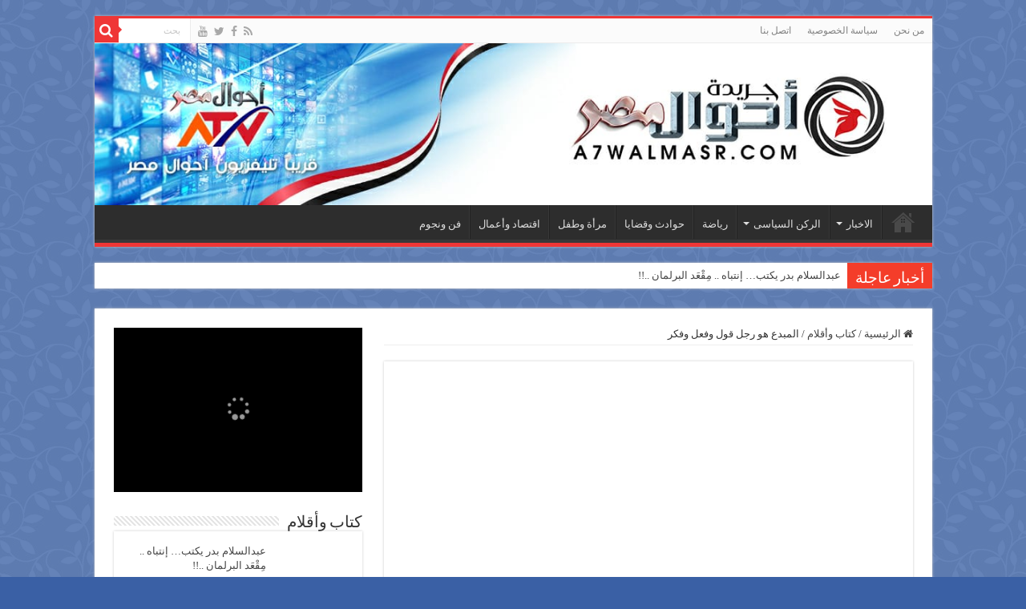

--- FILE ---
content_type: text/html; charset=UTF-8
request_url: https://www.a7walmasr.com/show-1611.html
body_size: 12585
content:
<!DOCTYPE html><html dir="rtl" lang="ar" prefix="og: http://ogp.me/ns#"><head><script data-no-optimize="1">var litespeed_docref=sessionStorage.getItem("litespeed_docref");litespeed_docref&&(Object.defineProperty(document,"referrer",{get:function(){return litespeed_docref}}),sessionStorage.removeItem("litespeed_docref"));</script> <meta charset="UTF-8" /><link rel="pingback" href="https://www.a7walmasr.com/xmlrpc.php" /><title>المبدع هو رجل قول وفعل وفكر  &#8211; جريدة أحوال مصر</title><meta property="og:title" content="المبدع هو رجل قول وفعل وفكر - جريدة أحوال مصر"/><meta property="og:type" content="article"/><meta property="og:description" content="فالرجال أنواع ؛ رجل فكر ورجل عمل ورجل قول ، وقل أن يجتمع الفكر مع العمل ، أما اجتماع الفكر والقول وا"/><meta property="og:url" content="https://www.a7walmasr.com/show-1611.html"/><meta property="og:site_name" content="جريدة أحوال مصر"/><meta property="og:image" content="https://www.a7walmasr.com/wp-content/uploads/1366223323_xx.jpg" /><meta name='robots' content='max-image-preview:large' /><link rel='dns-prefetch' href='//fonts.googleapis.com' /><link rel="alternate" type="application/rss+xml" title="جريدة أحوال مصر &laquo; الخلاصة" href="https://www.a7walmasr.com/feed" /><link rel="alternate" type="application/rss+xml" title="جريدة أحوال مصر &laquo; خلاصة التعليقات" href="https://www.a7walmasr.com/comments/feed" /><link rel="alternate" type="application/rss+xml" title="جريدة أحوال مصر &laquo; المبدع هو رجل قول وفعل وفكر خلاصة التعليقات" href="https://www.a7walmasr.com/show-1611.html/feed" /><link data-optimized="2" rel="stylesheet" href="https://www.a7walmasr.com/wp-content/litespeed/css/870d3f9876f28fc30c4740d9248c183b.css?ver=2dfeb" /> <script type="litespeed/javascript" data-src="https://www.a7walmasr.com/wp-includes/js/jquery/jquery.min.js" id="jquery-core-js"></script> <link rel="https://api.w.org/" href="https://www.a7walmasr.com/wp-json/" /><link rel="alternate" title="JSON" type="application/json" href="https://www.a7walmasr.com/wp-json/wp/v2/posts/1611" /><link rel="EditURI" type="application/rsd+xml" title="RSD" href="https://www.a7walmasr.com/xmlrpc.php?rsd" /><meta name="generator" content="WordPress 6.8.3" /><link rel="canonical" href="https://www.a7walmasr.com/show-1611.html" /><link rel='shortlink' href='https://www.a7walmasr.com/?p=1611' /><link rel="alternate" title="oEmbed (JSON)" type="application/json+oembed" href="https://www.a7walmasr.com/wp-json/oembed/1.0/embed?url=https%3A%2F%2Fwww.a7walmasr.com%2Fshow-1611.html" /><link rel="alternate" title="oEmbed (XML)" type="text/xml+oembed" href="https://www.a7walmasr.com/wp-json/oembed/1.0/embed?url=https%3A%2F%2Fwww.a7walmasr.com%2Fshow-1611.html&#038;format=xml" /><link rel="shortcut icon" href="https://www.a7walmasr.com/wp-content/uploads/2021/04/logo1.png" title="Favicon" />
<!--[if IE]> <script type="text/javascript">jQuery(document).ready(function (){ jQuery(".menu-item").has("ul").children("a").attr("aria-haspopup", "true");});</script> <![endif]-->
<!--[if lt IE 9]> <script src="https://www.a7walmasr.com/wp-content/themes/sahifa/js/html5.js"></script> <script src="https://www.a7walmasr.com/wp-content/themes/sahifa/js/selectivizr-min.js"></script> <![endif]-->
<!--[if IE 9]><link rel="stylesheet" type="text/css" media="all" href="https://www.a7walmasr.com/wp-content/themes/sahifa/css/ie9.css" />
<![endif]-->
<!--[if IE 8]><link rel="stylesheet" type="text/css" media="all" href="https://www.a7walmasr.com/wp-content/themes/sahifa/css/ie8.css" />
<![endif]-->
<!--[if IE 7]><link rel="stylesheet" type="text/css" media="all" href="https://www.a7walmasr.com/wp-content/themes/sahifa/css/ie7.css" />
<![endif]--><meta http-equiv="X-UA-Compatible" content="IE=edge,chrome=1" /><meta name="viewport" content="width=device-width, initial-scale=1.0" /> <script type="litespeed/javascript" data-src="https://pagead2.googlesyndication.com/pagead/js/adsbygoogle.js?client=ca-pub-8233670429349173"
     crossorigin="anonymous"></script> <script type="litespeed/javascript" data-src="https://pagead2.googlesyndication.com/pagead/js/adsbygoogle.js?client=ca-pub-8233670429349173"
     crossorigin="anonymous"></script> </head><body id="top" class="rtl wp-singular post-template-default single single-post postid-1611 single-format-standard wp-theme-sahifa lazy-enabled"><div class="wrapper-outer"><div class="background-cover"></div><aside id="slide-out"><div class="search-mobile"><form method="get" id="searchform-mobile" action="https://www.a7walmasr.com/">
<button class="search-button" type="submit" value="بحث"><i class="fa fa-search"></i></button>
<input type="text" id="s-mobile" name="s" title="بحث" value="بحث" onfocus="if (this.value == 'بحث') {this.value = '';}" onblur="if (this.value == '') {this.value = 'بحث';}"  /></form></div><div class="social-icons">
<a class="ttip-none" title="Rss" href="https://www.a7walmasr.com/feed" target="_blank"><i class="fa fa-rss"></i></a><a class="ttip-none" title="Facebook" href="https://www.facebook.com/a7walmasr" target="_blank"><i class="fa fa-facebook"></i></a><a class="ttip-none" title="Twitter" href="https://twitter.com/a7walmasr" target="_blank"><i class="fa fa-twitter"></i></a><a class="ttip-none" title="Youtube" href="https://www.youtube.com/channel/UCyPiDX3jQALt9sYNkJLRSHQ" target="_blank"><i class="fa fa-youtube"></i></a></div><div id="mobile-menu" ></div></aside><div id="wrapper" class="boxed"><div class="inner-wrapper"><header id="theme-header" class="theme-header full-logo"><div id="top-nav" class="top-nav"><div class="container"><div class="top-menu"><ul id="menu-%d8%a7%d8%b9%d9%84%d9%89-%d8%a7%d9%84%d9%87%d9%8a%d8%af%d8%b1" class="menu"><li id="menu-item-161572" class="menu-item menu-item-type-post_type menu-item-object-page menu-item-161572"><a href="https://www.a7walmasr.com/%d9%85%d9%86-%d9%86%d8%ad%d9%86">من نحن</a></li><li id="menu-item-161571" class="menu-item menu-item-type-post_type menu-item-object-page menu-item-161571"><a href="https://www.a7walmasr.com/%d8%b3%d9%8a%d8%a7%d8%b3%d8%a9-%d8%a7%d9%84%d8%ae%d8%b5%d9%88%d8%b5%d9%8a%d8%a9">سياسة الخصوصية</a></li><li id="menu-item-161570" class="menu-item menu-item-type-post_type menu-item-object-page menu-item-161570"><a href="https://www.a7walmasr.com/%d8%a7%d8%aa%d8%b5%d9%84-%d8%a8%d9%86%d8%a7">اتصل بنا</a></li></ul></div><div class="search-block"><form method="get" id="searchform-header" action="https://www.a7walmasr.com/">
<button class="search-button" type="submit" value="بحث"><i class="fa fa-search"></i></button>
<input class="search-live" type="text" id="s-header" name="s" title="بحث" value="بحث" onfocus="if (this.value == 'بحث') {this.value = '';}" onblur="if (this.value == '') {this.value = 'بحث';}"  /></form></div><div class="social-icons">
<a class="ttip-none" title="Rss" href="https://www.a7walmasr.com/feed" target="_blank"><i class="fa fa-rss"></i></a><a class="ttip-none" title="Facebook" href="https://www.facebook.com/a7walmasr" target="_blank"><i class="fa fa-facebook"></i></a><a class="ttip-none" title="Twitter" href="https://twitter.com/a7walmasr" target="_blank"><i class="fa fa-twitter"></i></a><a class="ttip-none" title="Youtube" href="https://www.youtube.com/channel/UCyPiDX3jQALt9sYNkJLRSHQ" target="_blank"><i class="fa fa-youtube"></i></a></div></div></div><div class="header-content"><a id="slide-out-open" class="slide-out-open" href="#"><span></span></a><div class="logo" style=" margin-top:15px; margin-bottom:15px;"><h2>								<a title="جريدة أحوال مصر" href="https://www.a7walmasr.com/">
<img data-lazyloaded="1" src="[data-uri]" width="1158" height="224" data-src="https://www.a7walmasr.com/wp-content/uploads/2021/06/IMG-20210625-WA0002.jpg" alt="جريدة أحوال مصر"  /><strong>جريدة أحوال مصر </strong>
</a></h2></div><div class="clear"></div></div><nav id="main-nav" class="fixed-enabled"><div class="container"><div class="main-menu"><ul id="menu-%d8%a7%d9%84%d8%b1%d8%a6%d9%8a%d8%b3%d9%8a%d8%a9" class="menu"><li id="menu-item-161549" class="menu-item menu-item-type-post_type menu-item-object-page menu-item-home menu-item-161549"><a href="https://www.a7walmasr.com/">الرئيسية</a></li><li id="menu-item-161550" class="menu-item menu-item-type-custom menu-item-object-custom menu-item-has-children menu-item-161550"><a href="#">الاخبار</a><ul class="sub-menu menu-sub-content"><li id="menu-item-161552" class="menu-item menu-item-type-taxonomy menu-item-object-category menu-item-161552"><a href="https://www.a7walmasr.com/show-category/%d8%a3%d8%ae%d8%a8%d8%a7%d8%b1-%d8%b9%d8%a7%d8%ac%d9%84%d8%a9">أخبار عاجلة</a></li><li id="menu-item-161551" class="menu-item menu-item-type-taxonomy menu-item-object-category menu-item-161551"><a href="https://www.a7walmasr.com/show-category/%d8%a7%d8%ae%d8%a8%d8%a7%d8%b1-%d9%85%d8%b5%d8%b1">اخبار مصر</a></li><li id="menu-item-161555" class="menu-item menu-item-type-taxonomy menu-item-object-category menu-item-161555"><a href="https://www.a7walmasr.com/show-category/%d8%a3%d8%ae%d8%a8%d8%a7%d8%b1-%d8%b9%d8%b1%d8%a8%d9%8a%d8%a9">أخبار عربية</a></li><li id="menu-item-161554" class="menu-item menu-item-type-taxonomy menu-item-object-category menu-item-161554"><a href="https://www.a7walmasr.com/show-category/%d8%a3%d8%ae%d8%a8%d8%a7%d8%b1-%d8%b9%d8%a7%d9%84%d9%85%d9%8a%d8%a9">أخبار عالمية</a></li></ul></li><li id="menu-item-161556" class="menu-item menu-item-type-custom menu-item-object-custom menu-item-has-children menu-item-161556"><a href="#">الركن السياسى</a><ul class="sub-menu menu-sub-content"><li id="menu-item-161557" class="menu-item menu-item-type-taxonomy menu-item-object-category menu-item-161557"><a href="https://www.a7walmasr.com/show-category/%d9%86%d8%a7%d9%81%d8%b0%d8%a9-%d8%a7%d9%84%d9%82%d8%b1%d8%a7%d8%a1">نافذة القراء</a></li><li id="menu-item-161558" class="menu-item menu-item-type-taxonomy menu-item-object-category menu-item-161558"><a href="https://www.a7walmasr.com/show-category/%d8%aa%d8%ad%d9%82%d9%8a%d9%82%d8%a7%d8%aa-%d9%88%d9%85%d9%84%d9%81%d8%a7%d8%aa">تحقيقات وملفات</a></li></ul></li><li id="menu-item-161559" class="menu-item menu-item-type-taxonomy menu-item-object-category menu-item-161559"><a href="https://www.a7walmasr.com/show-category/%d8%a3%d8%ae%d8%a8%d8%a7%d8%b1-%d8%a7%d9%84%d8%b1%d9%8a%d8%a7%d8%b6%d8%a9">رياضة</a></li><li id="menu-item-161560" class="menu-item menu-item-type-taxonomy menu-item-object-category menu-item-161560"><a href="https://www.a7walmasr.com/show-category/%d8%ad%d9%88%d8%a7%d8%af%d8%ab-%d9%88%d9%82%d8%b6%d8%a7%d9%8a%d8%a7">حوادث وقضايا</a></li><li id="menu-item-161561" class="menu-item menu-item-type-taxonomy menu-item-object-category menu-item-161561"><a href="https://www.a7walmasr.com/show-category/%d9%85%d8%b1%d8%a3%d8%a9-%d9%88%d8%b7%d9%81%d9%84">مرأة وطفل</a></li><li id="menu-item-161562" class="menu-item menu-item-type-taxonomy menu-item-object-category menu-item-161562"><a href="https://www.a7walmasr.com/show-category/%d8%a7%d9%82%d8%aa%d8%b5%d8%a7%d8%af-%d9%88%d8%a3%d8%b9%d9%85%d8%a7%d9%84">اقتصاد وأعمال</a></li><li id="menu-item-161563" class="menu-item menu-item-type-taxonomy menu-item-object-category menu-item-161563"><a href="https://www.a7walmasr.com/show-category/%d9%81%d9%86-%d9%88%d9%86%d8%ac%d9%88%d9%85">فن ونجوم</a></li></ul></div></div></nav></header><div class="clear"></div><div id="breaking-news" class="breaking-news">
<span class="breaking-news-title"><i class="fa fa-bolt"></i> <span>أخبار عاجلة</span></span><ul><li><a href="https://www.a7walmasr.com/show-170940.html" title="عبدالسلام بدر يكتب… إنتباه .. مِقْعَد البرلمان ..!!">عبدالسلام بدر يكتب… إنتباه .. مِقْعَد البرلمان ..!!</a></li><li><a href="https://www.a7walmasr.com/show-170937.html" title="‏دينا شرف الدين تكتب… مصر علي مر العصور.. مصر الإخشيدية">‏دينا شرف الدين تكتب… مصر علي مر العصور.. مصر الإخشيدية</a></li><li><a href="https://www.a7walmasr.com/show-170935.html" title="محمد يوسف العزيزي يكتب… 6 أكتوبر.. ملحمة لا تموت.. ومرار طافح في حلق إسرائيل">محمد يوسف العزيزي يكتب… 6 أكتوبر.. ملحمة لا تموت.. ومرار طافح في حلق إسرائيل</a></li><li><a href="https://www.a7walmasr.com/show-170933.html" title="ابراهيم الصياد يكتب&#8230; (الإنتخابات بين الدعاية العائلية والرقمية)">ابراهيم الصياد يكتب&#8230; (الإنتخابات بين الدعاية العائلية والرقمية)</a></li><li><a href="https://www.a7walmasr.com/show-170923.html" title="شركة شين شينغ تعلن شراكتها مع شركة حسن علام للتجارة التي تمثل فرصة استراتيجية كبرى للتوسع في السوق المصري">شركة شين شينغ تعلن شراكتها مع شركة حسن علام للتجارة التي تمثل فرصة استراتيجية كبرى للتوسع في السوق المصري</a></li><li><a href="https://www.a7walmasr.com/show-170912.html" title="سيد زهيري يكتب&#8230; &#8220;بين الحرفية والشفافية&#8221; حوار أديب &#8211; الحفني &#8220;نموذجاً&#8221;">سيد زهيري يكتب&#8230; &#8220;بين الحرفية والشفافية&#8221; حوار أديب &#8211; الحفني &#8220;نموذجاً&#8221;</a></li><li><a href="https://www.a7walmasr.com/show-170907.html" title="31 أكتوبر&#8230; إنطلاق &#8220;أبيك 2025&#8221; في جيونجو الكورية تحت شعار: &#8220;بناء غدٍ مستدام&#8221; والإمارات ضيف شرف">31 أكتوبر&#8230; إنطلاق &#8220;أبيك 2025&#8221; في جيونجو الكورية تحت شعار: &#8220;بناء غدٍ مستدام&#8221; والإمارات ضيف شرف</a></li><li><a href="https://www.a7walmasr.com/show-170898.html" title="تخريج الدفعة الأولى من متدربي برنامج الأطراف الصناعية تحت الركبة بالقاهرة">تخريج الدفعة الأولى من متدربي برنامج الأطراف الصناعية تحت الركبة بالقاهرة</a></li><li><a href="https://www.a7walmasr.com/show-170872.html" title="مستقبل وطن ببلبيس ينظم مؤتمراً جماهيرياً حاشدا لدعم مرشحي مجلس الشيوخ">مستقبل وطن ببلبيس ينظم مؤتمراً جماهيرياً حاشدا لدعم مرشحي مجلس الشيوخ</a></li><li><a href="https://www.a7walmasr.com/show-170866.html" title="الإتحاد الوطني للقيادات الشبابية يستعد لتنفيذ &#8220;منتدى شباب مصر&#8221; بشرم الشيخ">الإتحاد الوطني للقيادات الشبابية يستعد لتنفيذ &#8220;منتدى شباب مصر&#8221; بشرم الشيخ</a></li></ul></div><div class="e3lan e3lan-below_header"> <script type="litespeed/javascript" data-src="https://pagead2.googlesyndication.com/pagead/js/adsbygoogle.js?client=ca-pub-8233670429349173"
     crossorigin="anonymous"></script> 
<ins class="adsbygoogle"
style="display:block"
data-ad-client="ca-pub-8233670429349173"
data-ad-slot="1737715644"
data-ad-format="auto"
data-full-width-responsive="true"></ins> <script type="litespeed/javascript">(adsbygoogle=window.adsbygoogle||[]).push({})</script> </div><div id="main-content" class="container sidebar-left"><div class="content"><nav id="crumbs"><a href="https://www.a7walmasr.com/"><span class="fa fa-home" aria-hidden="true"></span> الرئيسية</a><span class="delimiter">/</span><a href="https://www.a7walmasr.com/show-category/%d9%83%d8%aa%d8%a7%d8%a8-%d9%88%d8%a3%d9%82%d9%84%d8%a7%d9%85">كتاب وأقلام</a><span class="delimiter">/</span><span class="current">المبدع هو رجل قول وفعل وفكر</span></nav><div class="e3lan e3lan-post"> <script type="litespeed/javascript" data-src="https://pagead2.googlesyndication.com/pagead/js/adsbygoogle.js?client=ca-pub-8233670429349173"
     crossorigin="anonymous"></script> 
<ins class="adsbygoogle"
style="display:block"
data-ad-client="ca-pub-8233670429349173"
data-ad-slot="1737715644"
data-ad-format="auto"
data-full-width-responsive="true"></ins> <script type="litespeed/javascript">(adsbygoogle=window.adsbygoogle||[]).push({})</script> </div><article class="post-listing post-1611 post type-post status-publish format-standard has-post-thumbnail  category-16" id="the-post"><div class="single-post-thumb">
<img data-lazyloaded="1" src="[data-uri]" width="1" height="1" data-src="https://www.a7walmasr.com/wp-content/uploads/1366223323_xx.jpg" class="attachment-slider size-slider wp-post-image" alt="" decoding="async" /></div><div class="post-inner"><h1 class="name post-title entry-title"><span itemprop="name">المبدع هو رجل قول وفعل وفكر</span></h1><p class="post-meta">
<span class="tie-date"><i class="fa fa-clock-o"></i>17 أبريل، 2013</span>
<span class="post-views"><i class="fa fa-eye"></i>351 زيارة</span></p><div class="clear"></div><div class="entry"><p>فالرجال أنواع ؛ رجل فكر ورجل عمل ورجل قول ، وقل أن يجتمع الفكر مع العمل ، أما اجتماع الفكر والقول والعمل فيكاد يكون ضرباً من ضروب المستحيل لكنه يحدث أحياناً ، ولا يجتمعوا إلا في المبدع والذي علي عاتقه تبني الأمم .<br />لكن لماذا لا يجتمع في رجل الفكر والعمل ؟ <br />ربما لأن رجل الفكر يسره أن يعلو علي الواقع ويصوغه علي هواه ويقننه في شكل مبادئ وقيم ، أما رجل العمل فيحترم الواقع ويلتزمه فيستخرج من القرش أقصي ما يعطي ومن الإنسان أعظم ما يمنح ومن المادة أكبر ما تحوي ومن الزمان أغني ما يجود به ومن المكان أفضل ما ينطوي عليه <br />ورجال الأعمال ليسوا طرازاً واحداً فمنهم مؤسسوا الأمم ومنهم مؤسسوا الدول ومنهم مؤسسوا المشروعات كبيرة كانت أو صغيرة .</p><p>أما مؤسسوا الأمم فهم في الأغلب والأعم ثوار ، وهم أقرب الي أهل الفكر ، ويغلب عليهم الروحانية وإن كانوا رجال عمل يريدوا أن يضيفوا الي الواقع اشياء جديدة ، هم يجمعوا ولا يفرقوا ، يصبروا علي أذي الناس وسخفهم ، فبناة الأمم رجال أخلاق ومبادئ .</p><p>أما مؤسسوا الدول فهم رجال دهاء وحذق يغلب عليهم اقتناص الفرص والمرواغة والمداراة</p><p>والصنف الثالث من الرجال هم رجال الأقوال : فهم رجال مفوهون كلامهم يلهم السامع ويلهب الخاطر ويسعد الأذن ويخطف البصر ، يدفعون الجموع الي الاستماته ، يشبهون البوق في الإهابة والرعد في الإخافة والبرق في الإضاءة</p><p>فمؤسسوا الأمم هم المبدعين حقاً هم رجال فكر وقول وعمل</p></div><div class="clear"></div></div></article><div class="e3lan e3lan-post"> <script type="litespeed/javascript" data-src="https://pagead2.googlesyndication.com/pagead/js/adsbygoogle.js?client=ca-pub-8233670429349173"
     crossorigin="anonymous"></script> 
<ins class="adsbygoogle"
style="display:block"
data-ad-client="ca-pub-8233670429349173"
data-ad-slot="1737715644"
data-ad-format="auto"
data-full-width-responsive="true"></ins> <script type="litespeed/javascript">(adsbygoogle=window.adsbygoogle||[]).push({})</script> </div><div class="post-navigation"><div class="post-previous"><a href="https://www.a7walmasr.com/show-1610.html" rel="prev"><span>السابق</span> فرص عمل للشباب ببت ثقافة تلا</a></div><div class="post-next"><a href="https://www.a7walmasr.com/show-1612.html" rel="next"><span>التالي</span> قصور الثقافة تحتفل بعيد تحرير سيناء</a></div></div><section id="related_posts"><div class="block-head"><h3>مقالات مشابهة</h3><div class="stripe-line"></div></div><div class="post-listing"><div class="related-item"><div class="post-thumbnail">
<a href="https://www.a7walmasr.com/show-170940.html">
<img data-lazyloaded="1" src="[data-uri]" width="306" height="165" data-src="https://www.a7walmasr.com/wp-content/uploads/2024/03/222173238_2962488307345329_20868136553136420_n-306x165.jpg" class="attachment-tie-medium size-tie-medium wp-post-image" alt="" decoding="async" fetchpriority="high" />						<span class="fa overlay-icon"></span>
</a></div><h3><a href="https://www.a7walmasr.com/show-170940.html" rel="bookmark">عبدالسلام بدر يكتب… إنتباه .. مِقْعَد البرلمان ..!!</a></h3><p class="post-meta"><span class="tie-date"><i class="fa fa-clock-o"></i>‏6 أيام مضت</span></p></div><div class="related-item"><div class="post-thumbnail">
<a href="https://www.a7walmasr.com/show-170937.html">
<img data-lazyloaded="1" src="[data-uri]" width="310" height="165" data-src="https://www.a7walmasr.com/wp-content/uploads/2023/06/Capture-310x165.png" class="attachment-tie-medium size-tie-medium wp-post-image" alt="" decoding="async" />						<span class="fa overlay-icon"></span>
</a></div><h3><a href="https://www.a7walmasr.com/show-170937.html" rel="bookmark">‏دينا شرف الدين تكتب… مصر علي مر العصور.. مصر الإخشيدية</a></h3><p class="post-meta"><span class="tie-date"><i class="fa fa-clock-o"></i>‏6 أيام مضت</span></p></div><div class="related-item"><div class="post-thumbnail">
<a href="https://www.a7walmasr.com/show-170935.html">
<img data-lazyloaded="1" src="[data-uri]" width="310" height="165" data-src="https://www.a7walmasr.com/wp-content/uploads/2021/10/9005ab2728-img-1-310x165.jpg" class="attachment-tie-medium size-tie-medium wp-post-image" alt="" decoding="async" />						<span class="fa overlay-icon"></span>
</a></div><h3><a href="https://www.a7walmasr.com/show-170935.html" rel="bookmark">محمد يوسف العزيزي يكتب… 6 أكتوبر.. ملحمة لا تموت.. ومرار طافح في حلق إسرائيل</a></h3><p class="post-meta"><span class="tie-date"><i class="fa fa-clock-o"></i>‏6 أيام مضت</span></p></div><div class="clear"></div></div></section><div id="comments"><div class="clear"></div><div id="respond" class="comment-respond"><h3 id="reply-title" class="comment-reply-title">اترك تعليقاً <small><a rel="nofollow" id="cancel-comment-reply-link" href="/show-1611.html#respond" style="display:none;">إلغاء الرد</a></small></h3><form action="https://www.a7walmasr.com/wp-comments-post.php" method="post" id="commentform" class="comment-form"><p class="comment-notes"><span id="email-notes">لن يتم نشر عنوان بريدك الإلكتروني.</span> <span class="required-field-message">الحقول الإلزامية مشار إليها بـ <span class="required">*</span></span></p><p class="comment-form-comment"><label for="comment">التعليق <span class="required">*</span></label><textarea id="comment" name="comment" cols="45" rows="8" maxlength="65525" required></textarea></p><p class="comment-form-author"><label for="author">الاسم <span class="required">*</span></label> <input id="author" name="author" type="text" value="" size="30" maxlength="245" autocomplete="name" required /></p><p class="comment-form-email"><label for="email">البريد الإلكتروني <span class="required">*</span></label> <input id="email" name="email" type="email" value="" size="30" maxlength="100" aria-describedby="email-notes" autocomplete="email" required /></p><p class="comment-form-url"><label for="url">الموقع الإلكتروني</label> <input id="url" name="url" type="url" value="" size="30" maxlength="200" autocomplete="url" /></p><p class="comment-form-cookies-consent"><input id="wp-comment-cookies-consent" name="wp-comment-cookies-consent" type="checkbox" value="yes" /> <label for="wp-comment-cookies-consent">احفظ اسمي، بريدي الإلكتروني، والموقع الإلكتروني في هذا المتصفح لاستخدامها المرة المقبلة في تعليقي.</label></p><p class="form-submit"><input name="submit" type="submit" id="submit" class="submit" value="إرسال التعليق" /> <input type='hidden' name='comment_post_ID' value='1611' id='comment_post_ID' />
<input type='hidden' name='comment_parent' id='comment_parent' value='0' /></p><p style="display: none;"><input type="hidden" id="akismet_comment_nonce" name="akismet_comment_nonce" value="ba9dba9d05" /></p><p style="display: none !important;" class="akismet-fields-container" data-prefix="ak_"><label>&#916;<textarea name="ak_hp_textarea" cols="45" rows="8" maxlength="100"></textarea></label><input type="hidden" id="ak_js_1" name="ak_js" value="231"/></p></form></div></div></div><aside id="sidebar"><div class="theiaStickySidebar"><div class="flexslider" id="tie-slider-widget-2"><ul class="slides"><li>
<a href="https://www.a7walmasr.com/show-79419.html">
<img data-lazyloaded="1" src="[data-uri]" width="1" height="1" data-src="https://www.a7walmasr.com/wp-content/uploads/fd09e5a693-img.png" class="attachment-tie-large size-tie-large wp-post-image" alt="" decoding="async" />				</a><div class="slider-caption"><h2><a href="https://www.a7walmasr.com/show-79419.html">الناموس و أنواع الحشرات</a></h2></div></li><li>
<a href="https://www.a7walmasr.com/show-79418.html">
<img data-lazyloaded="1" src="[data-uri]" width="1" height="1" data-src="https://www.a7walmasr.com/wp-content/uploads/759c19efff-img.jpg" class="attachment-tie-large size-tie-large wp-post-image" alt="" decoding="async" />				</a><div class="slider-caption"><h2><a href="https://www.a7walmasr.com/show-79418.html">الموظفين بعد ارتفاع الأسعار</a></h2></div></li><li>
<a href="https://www.a7walmasr.com/show-71406.html">
<img data-lazyloaded="1" src="[data-uri]" width="1" height="1" data-src="https://www.a7walmasr.com/wp-content/uploads/f624616e1c-img.jpg" class="attachment-tie-large size-tie-large wp-post-image" alt="" decoding="async" />				</a><div class="slider-caption"><h2><a href="https://www.a7walmasr.com/show-71406.html">ارتفاع نسبة الطلاق في مصر</a></h2></div></li><li>
<a href="https://www.a7walmasr.com/show-62828.html">
<img data-lazyloaded="1" src="[data-uri]" width="1" height="1" data-src="https://www.a7walmasr.com/wp-content/uploads/c54f8e7932-img.jpg" class="attachment-tie-large size-tie-large wp-post-image" alt="" decoding="async" />				</a><div class="slider-caption"><h2><a href="https://www.a7walmasr.com/show-62828.html">صورة كاركاتيرية</a></h2></div></li><li>
<a href="https://www.a7walmasr.com/show-62829.html">
<img data-lazyloaded="1" src="[data-uri]" width="1" height="1" data-src="https://www.a7walmasr.com/wp-content/uploads/36fcd1a097-img.jpg" class="attachment-tie-large size-tie-large wp-post-image" alt="" decoding="async" />				</a><div class="slider-caption"><h2><a href="https://www.a7walmasr.com/show-62829.html">صورة كاركاتيرية</a></h2></div></li></ul></div><div id="categort-posts-widget-3" class="widget categort-posts"><div class="widget-top"><h4>كتاب وأقلام</h4><div class="stripe-line"></div></div><div class="widget-container"><ul><li ><div class="post-thumbnail">
<a href="https://www.a7walmasr.com/show-170940.html" rel="bookmark"><img data-lazyloaded="1" src="[data-uri]" width="110" height="75" data-src="https://www.a7walmasr.com/wp-content/uploads/2024/03/222173238_2962488307345329_20868136553136420_n-110x75.jpg" class="attachment-tie-small size-tie-small wp-post-image" alt="" decoding="async" data-srcset="https://www.a7walmasr.com/wp-content/uploads/2024/03/222173238_2962488307345329_20868136553136420_n-110x75.jpg 110w, https://www.a7walmasr.com/wp-content/uploads/2024/03/222173238_2962488307345329_20868136553136420_n-306x205.jpg 306w" data-sizes="(max-width: 110px) 100vw, 110px" /><span class="fa overlay-icon"></span></a></div><h3><a href="https://www.a7walmasr.com/show-170940.html">عبدالسلام بدر يكتب… إنتباه .. مِقْعَد البرلمان ..!!</a></h3>
<span class="tie-date"><i class="fa fa-clock-o"></i>‏6 أيام مضت</span></li><li ><div class="post-thumbnail">
<a href="https://www.a7walmasr.com/show-170937.html" rel="bookmark"><img data-lazyloaded="1" src="[data-uri]" width="110" height="75" data-src="https://www.a7walmasr.com/wp-content/uploads/2023/06/Capture-110x75.png" class="attachment-tie-small size-tie-small wp-post-image" alt="" decoding="async" /><span class="fa overlay-icon"></span></a></div><h3><a href="https://www.a7walmasr.com/show-170937.html">‏دينا شرف الدين تكتب… مصر علي مر العصور.. مصر الإخشيدية</a></h3>
<span class="tie-date"><i class="fa fa-clock-o"></i>‏6 أيام مضت</span></li><li ><div class="post-thumbnail">
<a href="https://www.a7walmasr.com/show-170935.html" rel="bookmark"><img data-lazyloaded="1" src="[data-uri]" width="110" height="75" data-src="https://www.a7walmasr.com/wp-content/uploads/2021/10/9005ab2728-img-1-110x75.jpg" class="attachment-tie-small size-tie-small wp-post-image" alt="" decoding="async" /><span class="fa overlay-icon"></span></a></div><h3><a href="https://www.a7walmasr.com/show-170935.html">محمد يوسف العزيزي يكتب… 6 أكتوبر.. ملحمة لا تموت.. ومرار طافح في حلق إسرائيل</a></h3>
<span class="tie-date"><i class="fa fa-clock-o"></i>‏6 أيام مضت</span></li><li ><div class="post-thumbnail">
<a href="https://www.a7walmasr.com/show-170933.html" rel="bookmark"><img data-lazyloaded="1" src="[data-uri]" width="110" height="75" data-src="https://www.a7walmasr.com/wp-content/uploads/2021/08/97748107_266163841418981_3099128751594668032_n-660x330-1-1-110x75.jpg" class="attachment-tie-small size-tie-small wp-post-image" alt="" decoding="async" /><span class="fa overlay-icon"></span></a></div><h3><a href="https://www.a7walmasr.com/show-170933.html">ابراهيم الصياد يكتب&#8230; (الإنتخابات بين الدعاية العائلية والرقمية)</a></h3>
<span class="tie-date"><i class="fa fa-clock-o"></i>‏6 أيام مضت</span></li><li ><div class="post-thumbnail">
<a href="https://www.a7walmasr.com/show-170912.html" rel="bookmark"><img data-lazyloaded="1" src="[data-uri]" width="110" height="75" data-src="https://www.a7walmasr.com/wp-content/uploads/2025/09/e43e002772-img-110x75.png" class="attachment-tie-small size-tie-small wp-post-image" alt="سيد زهيري" decoding="async" /><span class="fa overlay-icon"></span></a></div><h3><a href="https://www.a7walmasr.com/show-170912.html">سيد زهيري يكتب&#8230; &#8220;بين الحرفية والشفافية&#8221; حوار أديب &#8211; الحفني &#8220;نموذجاً&#8221;</a></h3>
<span class="tie-date"><i class="fa fa-clock-o"></i>7 سبتمبر، 2025</span></li></ul><div class="clear"></div></div></div><div id="categort-posts-widget-2" class="widget categort-posts"><div class="widget-top"><h4>أحزاب ونواب</h4><div class="stripe-line"></div></div><div class="widget-container"><ul><li ><div class="post-thumbnail">
<a href="https://www.a7walmasr.com/show-170872.html" rel="bookmark"><img data-lazyloaded="1" src="[data-uri]" width="110" height="75" data-src="https://www.a7walmasr.com/wp-content/uploads/2025/07/inbound5077429584835095808-110x75.jpg" class="attachment-tie-small size-tie-small wp-post-image" alt="" decoding="async" /><span class="fa overlay-icon"></span></a></div><h3><a href="https://www.a7walmasr.com/show-170872.html">مستقبل وطن ببلبيس ينظم مؤتمراً جماهيرياً حاشدا لدعم مرشحي مجلس الشيوخ</a></h3>
<span class="tie-date"><i class="fa fa-clock-o"></i>30 يوليو، 2025</span></li><li ><div class="post-thumbnail">
<a href="https://www.a7walmasr.com/show-170066.html" rel="bookmark"><img data-lazyloaded="1" src="[data-uri]" width="110" height="75" data-src="https://www.a7walmasr.com/wp-content/uploads/2024/02/423454802_765406255468927_3277769567072226495_n-110x75.jpg" class="attachment-tie-small size-tie-small wp-post-image" alt="" decoding="async" /><span class="fa overlay-icon"></span></a></div><h3><a href="https://www.a7walmasr.com/show-170066.html">خلال استقباله وكيلة القوي العاملة بالنواب&#8230; رئيس مجلس الشورى البحريني يؤكد أن التجربة المصرية في الاتحادات النقابية حققت أهداف مرجوة</a></h3>
<span class="tie-date"><i class="fa fa-clock-o"></i>15 فبراير، 2024</span></li><li ><div class="post-thumbnail">
<a href="https://www.a7walmasr.com/show-164619.html" rel="bookmark"><img data-lazyloaded="1" src="[data-uri]" width="110" height="75" data-src="https://www.a7walmasr.com/wp-content/uploads/2021/11/FB_IMG_1636741980388-110x75.jpg" class="attachment-tie-small size-tie-small wp-post-image" alt="" decoding="async" /><span class="fa overlay-icon"></span></a></div><h3><a href="https://www.a7walmasr.com/show-164619.html">مستقبل وطن ببلبيس يقود حملة &#8220;معا نطمئن&#8221;لتلقي لقاح كورونا</a></h3>
<span class="tie-date"><i class="fa fa-clock-o"></i>13 نوفمبر، 2021</span></li><li ><div class="post-thumbnail">
<a href="https://www.a7walmasr.com/show-81554.html" rel="bookmark"><img data-lazyloaded="1" src="[data-uri]" width="1" height="1" data-src="https://www.a7walmasr.com/wp-content/uploads/5261bd12e2-img.jpg" class="attachment-tie-small size-tie-small wp-post-image" alt="" decoding="async" /><span class="fa overlay-icon"></span></a></div><h3><a href="https://www.a7walmasr.com/show-81554.html">ننشر أسماء أول 100 نائب يستقبلهم البرلمان الثلاثاء المقبل</a></h3>
<span class="tie-date"><i class="fa fa-clock-o"></i>20 ديسمبر، 2020</span></li><li ><div class="post-thumbnail">
<a href="https://www.a7walmasr.com/show-81537.html" rel="bookmark"><img data-lazyloaded="1" src="[data-uri]" width="1" height="1" data-src="https://www.a7walmasr.com/wp-content/uploads/f0ecee1a31-img.jpg" class="attachment-tie-small size-tie-small wp-post-image" alt="" decoding="async" /><span class="fa overlay-icon"></span></a></div><h3><a href="https://www.a7walmasr.com/show-81537.html">أبناء المرحوم غريب عبدالمنعم يتقدمون بالتهنئة لـ«نواب السويس»</a></h3>
<span class="tie-date"><i class="fa fa-clock-o"></i>13 ديسمبر، 2020</span></li></ul><div class="clear"></div></div></div><div id="facebook-widget-2" class="widget facebook-widget"><div class="widget-top"><h4>تابعنا على فيسبوك</h4><div class="stripe-line"></div></div><div class="widget-container"><div class="facebook-box">
<iframe data-lazyloaded="1" src="about:blank" data-litespeed-src="https://www.facebook.com/plugins/likebox.php?href=https://www.facebook.com/a7walmasr/&amp;width=300&amp;height=250&amp;show_faces=true&amp;header=false&amp;stream=false&amp;show_border=false" scrolling="no" frameborder="0" style="border:none; overflow:hidden; width:300px; height:250px;" allowTransparency="true"></iframe></div></div></div><div id="text-html-widget-2" class="text-html-box" ><div class="MatchCenter">
<iframe data-lazyloaded="1" src="about:blank" width="322px" scrolling="no" height="452px" frameborder="0" data-litespeed-src="http://www.filgoal.com/Arabic/MatchesWidget/Matches.aspx?isyoum7=true"></iframe>
<br/>
<br/></div></div></div></aside><div class="clear"></div></div><footer id="theme-footer"><div id="footer-widget-area" class="footer-3c"></div><div class="clear"></div></footer><div class="clear"></div><div class="footer-bottom"><div class="container"><div class="alignright"><p >  <a href="http://www.ownerserv.com" target="_blank"><img data-lazyloaded="1" src="[data-uri]" width="63" height="9" title="ownerserv Communications" data-src="https://www.a7walmasr.com/wp-content/uploads/2021/04/copyright.gif" border="0"></a> Website Designed and Developed by</p></div><div class="social-icons">
<a class="ttip-none" title="Rss" href="https://www.a7walmasr.com/feed" target="_blank"><i class="fa fa-rss"></i></a><a class="ttip-none" title="Facebook" href="https://www.facebook.com/a7walmasr" target="_blank"><i class="fa fa-facebook"></i></a><a class="ttip-none" title="Twitter" href="https://twitter.com/a7walmasr" target="_blank"><i class="fa fa-twitter"></i></a><a class="ttip-none" title="Youtube" href="https://www.youtube.com/channel/UCyPiDX3jQALt9sYNkJLRSHQ" target="_blank"><i class="fa fa-youtube"></i></a></div><div class="alignleft">
حقوق النشر محفوظة لـجريدة احوال مصر © 2025</div><div class="clear"></div></div></div></div></div></div><div id="topcontrol" class="fa fa-angle-up" title="إلى الأعلى"></div><div id="fb-root"></div> <script type="speculationrules">{"prefetch":[{"source":"document","where":{"and":[{"href_matches":"\/*"},{"not":{"href_matches":["\/wp-*.php","\/wp-admin\/*","\/wp-content\/uploads\/*","\/wp-content\/*","\/wp-content\/plugins\/*","\/wp-content\/themes\/sahifa\/*","\/*\\?(.+)"]}},{"not":{"selector_matches":"a[rel~=\"nofollow\"]"}},{"not":{"selector_matches":".no-prefetch, .no-prefetch a"}}]},"eagerness":"conservative"}]}</script> <script data-no-optimize="1">window.lazyLoadOptions=Object.assign({},{threshold:300},window.lazyLoadOptions||{});!function(t,e){"object"==typeof exports&&"undefined"!=typeof module?module.exports=e():"function"==typeof define&&define.amd?define(e):(t="undefined"!=typeof globalThis?globalThis:t||self).LazyLoad=e()}(this,function(){"use strict";function e(){return(e=Object.assign||function(t){for(var e=1;e<arguments.length;e++){var n,a=arguments[e];for(n in a)Object.prototype.hasOwnProperty.call(a,n)&&(t[n]=a[n])}return t}).apply(this,arguments)}function o(t){return e({},at,t)}function l(t,e){return t.getAttribute(gt+e)}function c(t){return l(t,vt)}function s(t,e){return function(t,e,n){e=gt+e;null!==n?t.setAttribute(e,n):t.removeAttribute(e)}(t,vt,e)}function i(t){return s(t,null),0}function r(t){return null===c(t)}function u(t){return c(t)===_t}function d(t,e,n,a){t&&(void 0===a?void 0===n?t(e):t(e,n):t(e,n,a))}function f(t,e){et?t.classList.add(e):t.className+=(t.className?" ":"")+e}function _(t,e){et?t.classList.remove(e):t.className=t.className.replace(new RegExp("(^|\\s+)"+e+"(\\s+|$)")," ").replace(/^\s+/,"").replace(/\s+$/,"")}function g(t){return t.llTempImage}function v(t,e){!e||(e=e._observer)&&e.unobserve(t)}function b(t,e){t&&(t.loadingCount+=e)}function p(t,e){t&&(t.toLoadCount=e)}function n(t){for(var e,n=[],a=0;e=t.children[a];a+=1)"SOURCE"===e.tagName&&n.push(e);return n}function h(t,e){(t=t.parentNode)&&"PICTURE"===t.tagName&&n(t).forEach(e)}function a(t,e){n(t).forEach(e)}function m(t){return!!t[lt]}function E(t){return t[lt]}function I(t){return delete t[lt]}function y(e,t){var n;m(e)||(n={},t.forEach(function(t){n[t]=e.getAttribute(t)}),e[lt]=n)}function L(a,t){var o;m(a)&&(o=E(a),t.forEach(function(t){var e,n;e=a,(t=o[n=t])?e.setAttribute(n,t):e.removeAttribute(n)}))}function k(t,e,n){f(t,e.class_loading),s(t,st),n&&(b(n,1),d(e.callback_loading,t,n))}function A(t,e,n){n&&t.setAttribute(e,n)}function O(t,e){A(t,rt,l(t,e.data_sizes)),A(t,it,l(t,e.data_srcset)),A(t,ot,l(t,e.data_src))}function w(t,e,n){var a=l(t,e.data_bg_multi),o=l(t,e.data_bg_multi_hidpi);(a=nt&&o?o:a)&&(t.style.backgroundImage=a,n=n,f(t=t,(e=e).class_applied),s(t,dt),n&&(e.unobserve_completed&&v(t,e),d(e.callback_applied,t,n)))}function x(t,e){!e||0<e.loadingCount||0<e.toLoadCount||d(t.callback_finish,e)}function M(t,e,n){t.addEventListener(e,n),t.llEvLisnrs[e]=n}function N(t){return!!t.llEvLisnrs}function z(t){if(N(t)){var e,n,a=t.llEvLisnrs;for(e in a){var o=a[e];n=e,o=o,t.removeEventListener(n,o)}delete t.llEvLisnrs}}function C(t,e,n){var a;delete t.llTempImage,b(n,-1),(a=n)&&--a.toLoadCount,_(t,e.class_loading),e.unobserve_completed&&v(t,n)}function R(i,r,c){var l=g(i)||i;N(l)||function(t,e,n){N(t)||(t.llEvLisnrs={});var a="VIDEO"===t.tagName?"loadeddata":"load";M(t,a,e),M(t,"error",n)}(l,function(t){var e,n,a,o;n=r,a=c,o=u(e=i),C(e,n,a),f(e,n.class_loaded),s(e,ut),d(n.callback_loaded,e,a),o||x(n,a),z(l)},function(t){var e,n,a,o;n=r,a=c,o=u(e=i),C(e,n,a),f(e,n.class_error),s(e,ft),d(n.callback_error,e,a),o||x(n,a),z(l)})}function T(t,e,n){var a,o,i,r,c;t.llTempImage=document.createElement("IMG"),R(t,e,n),m(c=t)||(c[lt]={backgroundImage:c.style.backgroundImage}),i=n,r=l(a=t,(o=e).data_bg),c=l(a,o.data_bg_hidpi),(r=nt&&c?c:r)&&(a.style.backgroundImage='url("'.concat(r,'")'),g(a).setAttribute(ot,r),k(a,o,i)),w(t,e,n)}function G(t,e,n){var a;R(t,e,n),a=e,e=n,(t=Et[(n=t).tagName])&&(t(n,a),k(n,a,e))}function D(t,e,n){var a;a=t,(-1<It.indexOf(a.tagName)?G:T)(t,e,n)}function S(t,e,n){var a;t.setAttribute("loading","lazy"),R(t,e,n),a=e,(e=Et[(n=t).tagName])&&e(n,a),s(t,_t)}function V(t){t.removeAttribute(ot),t.removeAttribute(it),t.removeAttribute(rt)}function j(t){h(t,function(t){L(t,mt)}),L(t,mt)}function F(t){var e;(e=yt[t.tagName])?e(t):m(e=t)&&(t=E(e),e.style.backgroundImage=t.backgroundImage)}function P(t,e){var n;F(t),n=e,r(e=t)||u(e)||(_(e,n.class_entered),_(e,n.class_exited),_(e,n.class_applied),_(e,n.class_loading),_(e,n.class_loaded),_(e,n.class_error)),i(t),I(t)}function U(t,e,n,a){var o;n.cancel_on_exit&&(c(t)!==st||"IMG"===t.tagName&&(z(t),h(o=t,function(t){V(t)}),V(o),j(t),_(t,n.class_loading),b(a,-1),i(t),d(n.callback_cancel,t,e,a)))}function $(t,e,n,a){var o,i,r=(i=t,0<=bt.indexOf(c(i)));s(t,"entered"),f(t,n.class_entered),_(t,n.class_exited),o=t,i=a,n.unobserve_entered&&v(o,i),d(n.callback_enter,t,e,a),r||D(t,n,a)}function q(t){return t.use_native&&"loading"in HTMLImageElement.prototype}function H(t,o,i){t.forEach(function(t){return(a=t).isIntersecting||0<a.intersectionRatio?$(t.target,t,o,i):(e=t.target,n=t,a=o,t=i,void(r(e)||(f(e,a.class_exited),U(e,n,a,t),d(a.callback_exit,e,n,t))));var e,n,a})}function B(e,n){var t;tt&&!q(e)&&(n._observer=new IntersectionObserver(function(t){H(t,e,n)},{root:(t=e).container===document?null:t.container,rootMargin:t.thresholds||t.threshold+"px"}))}function J(t){return Array.prototype.slice.call(t)}function K(t){return t.container.querySelectorAll(t.elements_selector)}function Q(t){return c(t)===ft}function W(t,e){return e=t||K(e),J(e).filter(r)}function X(e,t){var n;(n=K(e),J(n).filter(Q)).forEach(function(t){_(t,e.class_error),i(t)}),t.update()}function t(t,e){var n,a,t=o(t);this._settings=t,this.loadingCount=0,B(t,this),n=t,a=this,Y&&window.addEventListener("online",function(){X(n,a)}),this.update(e)}var Y="undefined"!=typeof window,Z=Y&&!("onscroll"in window)||"undefined"!=typeof navigator&&/(gle|ing|ro)bot|crawl|spider/i.test(navigator.userAgent),tt=Y&&"IntersectionObserver"in window,et=Y&&"classList"in document.createElement("p"),nt=Y&&1<window.devicePixelRatio,at={elements_selector:".lazy",container:Z||Y?document:null,threshold:300,thresholds:null,data_src:"src",data_srcset:"srcset",data_sizes:"sizes",data_bg:"bg",data_bg_hidpi:"bg-hidpi",data_bg_multi:"bg-multi",data_bg_multi_hidpi:"bg-multi-hidpi",data_poster:"poster",class_applied:"applied",class_loading:"litespeed-loading",class_loaded:"litespeed-loaded",class_error:"error",class_entered:"entered",class_exited:"exited",unobserve_completed:!0,unobserve_entered:!1,cancel_on_exit:!0,callback_enter:null,callback_exit:null,callback_applied:null,callback_loading:null,callback_loaded:null,callback_error:null,callback_finish:null,callback_cancel:null,use_native:!1},ot="src",it="srcset",rt="sizes",ct="poster",lt="llOriginalAttrs",st="loading",ut="loaded",dt="applied",ft="error",_t="native",gt="data-",vt="ll-status",bt=[st,ut,dt,ft],pt=[ot],ht=[ot,ct],mt=[ot,it,rt],Et={IMG:function(t,e){h(t,function(t){y(t,mt),O(t,e)}),y(t,mt),O(t,e)},IFRAME:function(t,e){y(t,pt),A(t,ot,l(t,e.data_src))},VIDEO:function(t,e){a(t,function(t){y(t,pt),A(t,ot,l(t,e.data_src))}),y(t,ht),A(t,ct,l(t,e.data_poster)),A(t,ot,l(t,e.data_src)),t.load()}},It=["IMG","IFRAME","VIDEO"],yt={IMG:j,IFRAME:function(t){L(t,pt)},VIDEO:function(t){a(t,function(t){L(t,pt)}),L(t,ht),t.load()}},Lt=["IMG","IFRAME","VIDEO"];return t.prototype={update:function(t){var e,n,a,o=this._settings,i=W(t,o);{if(p(this,i.length),!Z&&tt)return q(o)?(e=o,n=this,i.forEach(function(t){-1!==Lt.indexOf(t.tagName)&&S(t,e,n)}),void p(n,0)):(t=this._observer,o=i,t.disconnect(),a=t,void o.forEach(function(t){a.observe(t)}));this.loadAll(i)}},destroy:function(){this._observer&&this._observer.disconnect(),K(this._settings).forEach(function(t){I(t)}),delete this._observer,delete this._settings,delete this.loadingCount,delete this.toLoadCount},loadAll:function(t){var e=this,n=this._settings;W(t,n).forEach(function(t){v(t,e),D(t,n,e)})},restoreAll:function(){var e=this._settings;K(e).forEach(function(t){P(t,e)})}},t.load=function(t,e){e=o(e);D(t,e)},t.resetStatus=function(t){i(t)},t}),function(t,e){"use strict";function n(){e.body.classList.add("litespeed_lazyloaded")}function a(){console.log("[LiteSpeed] Start Lazy Load"),o=new LazyLoad(Object.assign({},t.lazyLoadOptions||{},{elements_selector:"[data-lazyloaded]",callback_finish:n})),i=function(){o.update()},t.MutationObserver&&new MutationObserver(i).observe(e.documentElement,{childList:!0,subtree:!0,attributes:!0})}var o,i;t.addEventListener?t.addEventListener("load",a,!1):t.attachEvent("onload",a)}(window,document);</script><script data-no-optimize="1">window.litespeed_ui_events=window.litespeed_ui_events||["mouseover","click","keydown","wheel","touchmove","touchstart"];var urlCreator=window.URL||window.webkitURL;function litespeed_load_delayed_js_force(){console.log("[LiteSpeed] Start Load JS Delayed"),litespeed_ui_events.forEach(e=>{window.removeEventListener(e,litespeed_load_delayed_js_force,{passive:!0})}),document.querySelectorAll("iframe[data-litespeed-src]").forEach(e=>{e.setAttribute("src",e.getAttribute("data-litespeed-src"))}),"loading"==document.readyState?window.addEventListener("DOMContentLoaded",litespeed_load_delayed_js):litespeed_load_delayed_js()}litespeed_ui_events.forEach(e=>{window.addEventListener(e,litespeed_load_delayed_js_force,{passive:!0})});async function litespeed_load_delayed_js(){let t=[];for(var d in document.querySelectorAll('script[type="litespeed/javascript"]').forEach(e=>{t.push(e)}),t)await new Promise(e=>litespeed_load_one(t[d],e));document.dispatchEvent(new Event("DOMContentLiteSpeedLoaded")),window.dispatchEvent(new Event("DOMContentLiteSpeedLoaded"))}function litespeed_load_one(t,e){console.log("[LiteSpeed] Load ",t);var d=document.createElement("script");d.addEventListener("load",e),d.addEventListener("error",e),t.getAttributeNames().forEach(e=>{"type"!=e&&d.setAttribute("data-src"==e?"src":e,t.getAttribute(e))});let a=!(d.type="text/javascript");!d.src&&t.textContent&&(d.src=litespeed_inline2src(t.textContent),a=!0),t.after(d),t.remove(),a&&e()}function litespeed_inline2src(t){try{var d=urlCreator.createObjectURL(new Blob([t.replace(/^(?:<!--)?(.*?)(?:-->)?$/gm,"$1")],{type:"text/javascript"}))}catch(e){d="data:text/javascript;base64,"+btoa(t.replace(/^(?:<!--)?(.*?)(?:-->)?$/gm,"$1"))}return d}</script><script data-no-optimize="1">var litespeed_vary=document.cookie.replace(/(?:(?:^|.*;\s*)_lscache_vary\s*\=\s*([^;]*).*$)|^.*$/,"");litespeed_vary||fetch("/wp-content/plugins/litespeed-cache/guest.vary.php",{method:"POST",cache:"no-cache",redirect:"follow"}).then(e=>e.json()).then(e=>{console.log(e),e.hasOwnProperty("reload")&&"yes"==e.reload&&(sessionStorage.setItem("litespeed_docref",document.referrer),window.location.reload(!0))});</script><script data-optimized="1" type="litespeed/javascript" data-src="https://www.a7walmasr.com/wp-content/litespeed/js/d423473d2192396a7e9a88f88a3c8c0c.js?ver=2dfeb"></script></body></html>
<!-- Page optimized by LiteSpeed Cache @2025-11-01 13:04:45 -->

<!-- Page supported by LiteSpeed Cache 7.6.1 on 2025-11-01 13:04:45 -->
<!-- Guest Mode -->
<!-- QUIC.cloud UCSS in queue -->